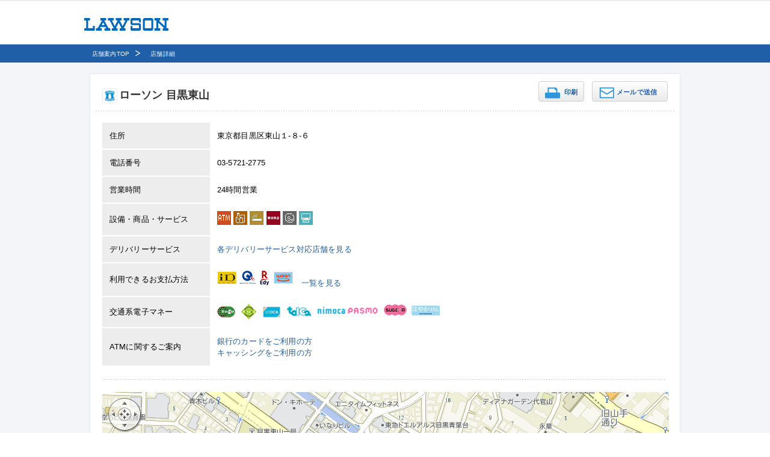

--- FILE ---
content_type: text/html
request_url: https://www.e-map.ne.jp/p/lawson/dtl/019956/
body_size: 11671
content:

<!DOCTYPE html PUBLIC "-//W3C//DTD XHTML 1.0 Transitional//EN" "http://www.w3.org/TR/xhtml1/DTD/xhtml1-transitional.dtd">
<html lang="ja" xmlns:og="http://ogp.me/ns#" xmlns:mixi="http://mixi-platform.com/ns#" xmlns:fb="http://www.facebook.com/2008/fbml" class="rn201008 no-js">
<head>

<!-- Google Tag Manager -->
<noscript><iframe src="https://www.googletagmanager.com/ns.html?id=GTM-NQ35WT" height="0" width="0" style="display:none;visibility:hidden"></iframe></noscript>

<script>
(function(w,d,s,l,i){w[l]=w[l]||[];w[l].push({'gtm.start':new Date().getTime(),event:'gtm.js'});var f=d.getElementsByTagName(s)[0],j=d.createElement(s),dl=l!='dataLayer'?'&l='+l:'';j.async=true;j.src='https://www.googletagmanager.com/gtm.js?id='+i+dl;f.parentNode.insertBefore(j,f);})(window,document,'script','dataLayer','GTM-NQ35WT');
</script>
<!-- End Google Tag Manager -->

	<meta http-equiv="content-type" content="text/html;charset=EUC-JP">
	<meta http-equiv="Content-Style-Type" content="text/css">
	<meta http-equiv="Content-Script-Type" content="text/javascript">

<meta name="keywords" content="" />
<meta name="description" content="" />
<meta property="og:image" content="http:https://www.lawson.co.jp/">
<meta property="fb:app_id" content="219688774759723" />

	<meta name="viewport" content="width=device-width,initial-scale=1">
	<title>店舗検索 | ローソン</title>
	<link href="https://www.e-map.ne.jp/p/lawson/company/lawson/css/default.css" rel="stylesheet" type="text/css">
	<link href="https://www.e-map.ne.jp/p/lawson/company/lawson/css/layout.css"  rel="stylesheet" type="text/css" media="screen,print">
	<link href="https://www.e-map.ne.jp/p/lawson/company/lawson/css/base.css"    rel="stylesheet" type="text/css" media="screen,print">
	<link href="https://www.e-map.ne.jp/p/lawson/company/lawson/css/print.css"   rel="stylesheet" type="text/css" media="print">
	<link href="https://www.e-map.ne.jp/p/lawson/company/lawson/css/japan_map.css"  rel="stylesheet" type="text/css" media="screen,print">
	<!-- ↓↓↓ e-map standard 制御コード ↓↓↓ -->
			<script charset="euc-jp" type="text/javascript" src="https://api.its-mo.com/cgi/loader.cgi?key=JSZ989f008c73d4&ver=2.0&enc=EUC&force=0&noalert=1&api=zdcmap.js,shape.js,geo.js,control.js,usercontrol.js,userwidget.js,search.js,searchcombroute.js&force=1&opt=lawson"></script>
		<script charset="euc-jp" type="text/javascript" src="https://www.e-map.ne.jp/p/lawson/common.js"></script>
		<script charset="euc-jp" type="text/javascript" src="https://www.e-map.ne.jp/p/lawson/zdcemaphttp.js"></script>
		<script charset="euc-jp" type="text/javascript" src="https://www.e-map.ne.jp/p/lawson/nkyoten.js"></script>
		<script charset="euc-jp" type="text/javascript" src="https://www.e-map.ne.jp/p/lawson/emapview.js?"></script>
		<script charset="euc-jp" type="text/javascript" src="https://www.e-map.ne.jp/p/lawson/emapview_shop.js?&his=dm&detailflg=1"></script>
		<script charset="euc-jp" type="text/javascript" src="https://www.e-map.ne.jp/p/lawson/search.js?"></script>
		<!-- ↑↑↑ e-map standard 制御コード ↑↑↑ -->
<script type="text/JavaScript">
<!--
function MM_findObj(n, d) { //v4.01
var p,i,x;  if(!d) d=document; if((p=n.indexOf("?"))>0&&parent.frames.length) {
d=parent.frames[n.substring(p+1)].document; n=n.substring(0,p);}
if(!(x=d[n])&&d.all) x=d.all[n]; for (i=0;!x&&i<d.forms.length;i++) x=d.forms[i][n];
for(i=0;!x&&d.layers&&i<d.layers.length;i++) x=MM_findObj(n,d.layers[i].document);
if(!x && d.getElementById) x=d.getElementById(n); return x;
}

function MM_showHideLayers() { //v6.0
var i,p,v,obj,args=MM_showHideLayers.arguments;
for (i=0; i<(args.length-2); i+=3) if ((obj=MM_findObj(args[i]))!=null) { v=args[i+2];
if (obj.style) { obj=obj.style; v=(v=='show')?'visible':(v=='hide')?'hidden':v; }
obj.visibility=v; }
}

//-->
</script>
<script type="text/javascript" src="https://www.e-map.ne.jp/p/lawson/company/lawson/js/jquery-1.12.2.min.js"></script>
<script charset="EUC-JP" type="text/javascript" src="https://www.e-map.ne.jp/p/lawson/company/lawson/js/custom.js"></script>


<link rel="shortcut icon" href="https://www.e-map.ne.jp/p/lawson/company/lawson/common/images/favicon.ico" />
<link rel="stylesheet" type="text/css" media="all" href="https://www.e-map.ne.jp/p/lawson/company/lawson/common201008/css/default.css" />
<link rel="stylesheet" type="text/css" media="all" href="https://www.e-map.ne.jp/p/lawson/company/lawson/common201008/css/set_recommend.css" />
<link rel="stylesheet" type="text/css" media="all" href="https://www.e-map.ne.jp/p/lawson/company/lawson/common/css/sns/lws_common.css">
<!-- <script src="https://www.e-map.ne.jp/p/lawson/company/lawson/common201008/js/default.js"></script> -->

<!--ヘッド用の追記-->
<link rel="stylesheet" type="text/css" href="https://www.lawson.co.jp/common2015/css/reset.css ">
<link rel="stylesheet" type="text/css" href="https://fonts.googleapis.com/earlyaccess/notosansjapanese.css ">
<link rel="stylesheet" type="text/css" href="https://www.lawson.co.jp/common2015/css/common.css ">
<link rel="stylesheet" type="text/css" href="https://www.lawson.co.jp/common2015/css/campaigns.css ">
<!--ヘッド用の追記-->

<link href="https://www.e-map.ne.jp/p/lawson/company/lawson/css/custom.css?20240423"  rel="stylesheet" type="text/css" media="screen,print">

</head>
<body onload="parent.postMessage('update','*');ZdcEmapInit('35.6432125','139.6981256','0',0);ZdcEmapShopDetailKidFirst('019956','35.6432125','139.6981256','1','',true,'0',0);ZdcEmapFreeRouteStatic('35.6432125','139.6981256');" class="type_normal" style="background-color:#FFFFFF;">
<div class="contents">
<!--HEADER[S]-->

<!-- ここにヘッダを記述してください -->
<header id="update2015_header" class="cf" style="height: 71px;">
  <div class="innerBlock" style="height: 50px;">
    <div id="nav02">
      <h1><a href="https://www.lawson.co.jp/"><img src="https://www.lawson.co.jp/common2015/img/logo_lawson.png" width="140" height="21" alt=""></a></h1>
    </div>
  </div>
</header>
<!-- ここまでヘッダ -->

<div class="bg-breadcrumb">
<div class="breadcrumb">
<ul>
<li class="breadcrumb-store">
<a href="https://www.e-map.ne.jp/p/lawson/?">店舗案内TOP</a></li>
<li class="breadcrumb-store">
店舗詳細</li>
</ul>

<input type="hidden" id="history_count" value="2" />
	<input type="hidden" id="history_name_1" value="店舗案内TOP" />
	<input type="hidden" id="history_url_1" value="https://www.e-map.ne.jp/p/lawson/?" />		<input type="hidden" id="history_name_2" value="店舗詳細" />
		<input type="hidden" id="history_url_2" value="/p/lawson/dtl/019956/" /><!-- /breadcrumb --></div>
<!-- /bg-breadcrumb --></div>
<!--HEADER[E]-->
<div class="bg-details">
<div class="details">
<div class="box-shadow">
<div class="page-theme">
<h1 class="hdg-lv1">
			<img src="https://www.e-map.ne.jp/cgi/sys_icon_select.cgi?cid=lawson&icon_id=S1" alt="ローソン" title="ローソン">ローソン 目黒東山
				</h1>
<input type="hidden" name="ZdcEmapShopNameEnc" id="ZdcEmapShopNameEnc" value="%CC%DC%B9%F5%C5%EC%BB%B3">

<ul>
<li class="btn-frame btn-print-color details-color-ver"><a href="https://www.e-map.ne.jp/p/lawson/prt/019956/?" role="button" target="_blank">印刷</a></li>
<li class="btn-frame btn-mail-color details-color-ver"><a href="mailto:?body=https%3A%2F%2Fwww.e-map.ne.jp%2Fsmt%2Flawson%2Fmap%2F019956%2F%3F" role="button">メールで送信</a></li>
</ul>
<!-- /page-theme --></div>


<div class="gmap-info">
<dl>
<dt>住所</dt>
<dd>
<ul class="address-info">
<li class="address">東京都目黒区東山１‐８‐６</li>
</ul>
</dd>
</dl>

<dl>
<dt>電話番号</dt>
<dd>
		03-5721-2775
</dd>
</dl>

<dl>
<dt>営業時間</dt>
<dd>
24時間営業
</dd>
</dl>

<dl>
<dt>設備・商品・サービス</dt>
<dd>
	<table id="kyotentrfTbl">
	<tr>
		<td>
						<img src="https://www.e-map.ne.jp/cgi/sys_icon_select.cgi?cid=lawson&icon_id=10" alt="ATM" title="ATM" class="service-icon">
															
												
									
												
												
									<img src="https://www.e-map.ne.jp/cgi/sys_icon_select.cgi?cid=lawson&icon_id=11" alt="お酒" title="お酒" class="service-icon">
												<img src="https://www.e-map.ne.jp/cgi/sys_icon_select.cgi?cid=lawson&icon_id=12" alt="タバコ" title="タバコ" class="service-icon">
															
									<img src="https://www.e-map.ne.jp/cgi/sys_icon_select.cgi?cid=lawson&icon_id=80" alt="無印良品" title="無印良品" class="service-icon">
															
												
												
									
									
									<img src="https://www.e-map.ne.jp/cgi/sys_icon_select.cgi?cid=lawson&icon_id=64" alt="スマリボックス" title="スマリボックス" class="service-icon">
												<img src="https://www.e-map.ne.jp/cgi/sys_icon_select.cgi?cid=lawson&icon_id=27" alt="マルチコピー機" title="マルチコピー機" class="service-icon">
															
									
									
									
					</td>
	</tr>
	</table>
</dd>
</dl>

<dl>
<dt>デリバリーサービス</dt>
<dd>
	<a href="https://www.lawson.co.jp/service/collaboration/delivery/" target="_blank">各デリバリーサービス対応店舗を見る</a>
</dd>
</dl>

<dl>
<dt>利用できるお支払方法</dt>
<dd>
	<table id="kyotentrfTbl">
	<tr>
		<td>
		<img src="https://www.e-map.ne.jp/p/lawson/company/lawson/images/map_detail_icon_card.png?20250212" alt="電子マネー" title="電子マネー">　<a href="https://www.lawson.co.jp/service/payment/settlement/" target="_blank">一覧を見る</a>
		</td>
	</tr>
	</table>
</dd>
</dl>

<dl>
<dt>交通系電子マネー</dt>
<dd>
	<table id="kyotentrfTbl">
	<tr>

		<td>
		<div class="t_money">
				<img src="https://www.e-map.ne.jp/cgi/sys_icon_select.cgi?cid=lawson&icon_id=16" alt="Suica">
								<img src="https://www.e-map.ne.jp/cgi/sys_icon_select.cgi?cid=lawson&icon_id=17" alt="Kitaca">
								<img src="https://www.e-map.ne.jp/cgi/sys_icon_select.cgi?cid=lawson&icon_id=18" alt="ICOCA">
								<img src="https://www.e-map.ne.jp/cgi/sys_icon_select.cgi?cid=lawson&icon_id=19" alt="TOICA">
								<img src="https://www.e-map.ne.jp/cgi/sys_icon_select.cgi?cid=lawson&icon_id=20" alt="nimoca">
								<img src="https://www.e-map.ne.jp/cgi/sys_icon_select.cgi?cid=lawson&icon_id=21" alt="PASMO">
								<img src="https://www.e-map.ne.jp/cgi/sys_icon_select.cgi?cid=lawson&icon_id=22" alt="SUGOCA">
								<img src="https://www.e-map.ne.jp/cgi/sys_icon_select.cgi?cid=lawson&icon_id=23" alt="はやかけん">
								<!--<img src="https://www.e-map.ne.jp/cgi/sys_icon_select.cgi?cid=lawson&icon_id=35" alt="manaca">-->
						</div>
		</td>

	</tr>
	</table>
</dd>
</dl>



<dl>
<dt>ATMに関するご案内</dt>
<dd>
<li><a href="https://www.lawsonbank.jp/atm/bank/" target="_blank">銀行のカードをご利用の方</a></li>
<li><a href="https://www.lawsonbank.jp/atm/" target="_blank">キャッシングをご利用の方</a></li>
</dd>
</dl>








<!-- /gmap-info--></div>

<div class="gmap-info-right">
<!-- /gmap-info-right --></div>

<div class="gmap-notice">
<!-- /gmap-notice --></div>

<div class="gmap-map">

<div id="ZdcEmapMap" style="width:942px;height:564px;"></div>

<!--/gmap-map--></div>

<!-- /box-shadow --></div>
<!-- /details --></div>
<!-- /bg-details --></div>
<!--FOOTER[S]-->
	<footer>
		<!-- ↓フッタ挿入位置 ここから -->
<!-- ここにフッタを記述してください -->

<footer id="update2015_footer">
  <section id="footer_sec-03">
                <div class="innerBlock" style="padding-top:0;">
      <p class="copy mb30">Copyright &copy; Lawson, Inc. All Rights Reserved.</p>
    </div>
  </section>
<!--  <p id="pageTop"><a href="javascript:void(0)"><img src="https://www.e-map.ne.jp/p/lawson/company/lawson/common2015/img/ico_pagetop.png" width="40" height="40" alt=""></a></p> -->
</footer>
		<!-- ↑フッタ挿入位置 ここまで -->
	<!-- /footer --></footer>
<!--FOOTER[E]-->
<!-- /contents --></div>
</body>
</html>

--- FILE ---
content_type: text/html
request_url: https://www.e-map.ne.jp/p/lawson/zdcemaphttp.js
body_size: 4040
content:


//ZdcEmapHttpRequest Namespace
(function()
{
	//common vars
	var ZDC_EMAP_CGI_INTERVAL = 50; 
	var ZDC_EMAP_CGI_AJAX = 'ZdcEmapAjax'; 
	//var ZDC_EMAP_PROXY_CGI = './zdcemaphttp.cgi';
	var ZDC_EMAP_PROXY_CGI = 'https://www.e-map.ne.jp/p/lawson/zdcemaphttp.cgi';
	var ZDC_EMAP_PROXY_CGI_2 = 'https://www.e-map.ne.jp/p/lawson/zdcemaphttp2.cgi';		
	var ZdcEmapHttpCnt = 0;
	var ZdcEmapHttpResult = new Array();
	var ZdcEmapHttpTimeoutCnt = new Array();
	var ZdcEmapHttpFunctionReference = new Array();
	var ZdcEmapHttpEncodeFlg = new Array();

	ZdcEmapHttpGetResult = function(cnt) {
		if(ZdcEmapHttpTimeoutCnt[cnt] == "domain error") {
			ZdcEmapHttpFunctionReference[cnt](null,9);
			ZdcEmapHttpClear(cnt);
			return;
		}
		if(ZdcEmapHttpTimeoutCnt[cnt] == "no file") {
			ZdcEmapHttpFunctionReference[cnt](null,9);
			ZdcEmapHttpClear(cnt);
			return;
		}
		if(ZdcEmapHttpTimeoutCnt[cnt] == "abort") {
			ZdcEmapHttpFunctionReference[cnt](null,4);
			ZdcEmapHttpClear(cnt);
			return;
		}
		ZdcEmapHttpTimeoutCnt[cnt] --;
		if(ZdcEmapHttpTimeoutCnt[cnt] < 0) {
			ZdcEmapHttpFunctionReference[cnt](null,3);
			ZdcEmapHttpClear(cnt);
			return;
		}
		if(!ZdcEmapHttpResult[cnt]) {
			setTimeout('ZdcEmapHttpGetResult('+cnt+')', ZDC_EMAP_CGI_INTERVAL);
			return;
		}

		if(ZdcEmapHttpEncodeFlg[cnt]) {
			ZdcEmapHttpFunctionReference[cnt](decodeURIComponent(ZdcEmapHttpResult[cnt]),0);
		}else{
			ZdcEmapHttpFunctionReference[cnt](ZdcEmapHttpResult[cnt],0);
		}

		ZdcEmapHttpClear(cnt);
	}

	ZdcEmapHttpClear  = function(cnt) {
		var elm = document.getElementById(ZDC_EMAP_CGI_AJAX+cnt);
		if(elm) document.body.removeChild(elm);
		delete elm;
		delete ZdcEmapHttpResult[cnt];
		delete ZdcEmapHttpFunctionReference[cnt];
		delete ZdcEmapHttpEncodeFlg[cnt];
	}

	ZdcEmapHttpRequest = function(charset, enc, encodeflg)
	{
		this.cnt = 0;
		this.aborted = false;
		this.charset = charset || "SJIS";
		this.enc = enc || '';
		this.encodeflg = (encodeflg==undefined) ? 0 : encodeflg;
	}

		ZdcEmapHttpRequest.prototype.request = function(target_url, funcitonReference, timeout, typ){
		var httpObj;
		try {
			httpObj = document.createElement('script');
			switch (this.charset){
				case 'SJIS':  httpObj.charset = 'Shift_JIS'; break;
				case 'UTF8':  httpObj.charset = 'UTF-8'; break;
				case 'EUC':   httpObj.charset = 'EUC-JP'; break;
				default:      httpObj.charset = this.charset; break;
			}
		} catch(e) {
			httpObj = false;
		}
		if(! httpObj) {
			this.httpObjGenerateFail();
		}
		
		if( timeout == undefined ){ timeout = 5*1000; }

		ZdcEmapHttpCnt ++;
		httpObj.id = ZDC_EMAP_CGI_AJAX+ZdcEmapHttpCnt;
		httpObj.setAttribute("type","text/javascript");
						if (typ == 2) {
			httpObj.src = ZDC_EMAP_PROXY_CGI_2;
		} else {
			httpObj.src = ZDC_EMAP_PROXY_CGI;
		}
		httpObj.src += "?target="+encodeURIComponent(target_url)+"&zdccnt="+ZdcEmapHttpCnt+"&enc="+this.enc+"&encodeflg="+this.encodeflg;
				ZdcEmapHttpFunctionReference[ZdcEmapHttpCnt] = funcitonReference;
		ZdcEmapHttpTimeoutCnt[ZdcEmapHttpCnt] = timeout / ZDC_EMAP_CGI_INTERVAL;
		ZdcEmapHttpResult[ZdcEmapHttpCnt] = "";
		ZdcEmapHttpEncodeFlg[ZdcEmapHttpCnt] = this.encodeflg;
		document.body.appendChild(httpObj);
		setTimeout('ZdcEmapHttpGetResult('+ZdcEmapHttpCnt+')',ZDC_EMAP_CGI_INTERVAL);
		
		this.cnt = ZdcEmapHttpCnt;

		return;
	}

	ZdcEmapHttpRequest.prototype.httpObjGenerateFail = function() {
		alert('No Support on your Browser.');
		return false;
	}

	ZdcEmapHttpRequest.prototype.abort = function() {
		ZdcEmapHttpTimeoutCnt[this.cnt] = "abort";
	}

	ZdcEmapHttpRequest.prototype.setInterval = function(val) {
		ZDC_EMAP_CGI_INTERVAL = val;
	}

	var ZdcEmapStatusCode = {
		0 : 'Success',
		1 : 'Parameter Error',
		2 : 'Server Error',
		3 : 'Timeout',
		4 : 'Abort',
		5 : 'No Hit Data',
		6 : 'Auth Error',
		9 : 'Error'
	}

	window.ZdcEmapHttpTimeoutCnt = ZdcEmapHttpTimeoutCnt;
	window.ZdcEmapHttpRequest = ZdcEmapHttpRequest;
	window.ZdcEmapHttpResult = ZdcEmapHttpResult;
	window.ZdcEmapStatusCode = ZdcEmapStatusCode;

})();


--- FILE ---
content_type: text/html
request_url: https://www.e-map.ne.jp/p/lawson/company/lawson/js/custom.js
body_size: 693
content:
/* カスタマイズ用のJavaScriptコードをここに記述してください */

function searchAdcd(adcd) {
	document.formAddrL.adcd.value = adcd;
	document.formAddrL.AddrLSubmit.click();
}

// add 2017/04/21 H.Yasunaga ローソンキャンペーン対応 [
// 住所リストをスキップして県庁所在地の店舗一覧へ遷移する
function directAdcd(adcd, lat, lon, srchnm) {
	document.nmapdirect.adcd.value = adcd;
	document.nmapdirect.lat.value = lat;
	document.nmapdirect.lon.value = lon;
	document.nmapdirect.srchnm.value = srchnm;
	document.nmapdirect.nmapdirectSubmit.click();
}
// add 2017/04/21 H.Yasunaga ]

function searchArea(areacd) {
	document.formSA.area1.value = areacd;
	document.formSA.SASubmit.click();
}

--- FILE ---
content_type: text/html; charset=euc-jp
request_url: https://www.e-map.ne.jp/cgi/sys_icon_select.cgi?cid=lawson&icon_id=80
body_size: 1747
content:
GIF89a. . p  ,    . . ��$?�/� �!�)�.�!<�$�!� �  �!�$�!�$�"�#�$�"�  � � � � � � �"� "���������%� #�"� � � ݹ��M`�&�1�)�%<�"�$�&� ќ����8�";�"9�-�!� ��������������������&A�1ˑ�ݹ��������r��-������޽���ȪAVў�� � � 	�	�#:������������iw�,>�ʉ��u}��ʛ 8����������l~Η����p  ���߶�� ���������������������۴��[qŊ�����"֣����������4���ϥ�Ѧ���Ĺ`sИ�������Ӣ�� � � ��eu���М��.C�ny���ݷ�ɐ���մWj�)�_q�ouă��s|�;M� � �� �
�cq������ƃ�Ҥ�����!� ���ʒ�� 8�s~���ص�ȇ��4J���ݺ��\k��ؑ����������������1Ѣ�� Л��(B���ժ���5�����ճRc�6B���������ۺ��'4� 	� �	�lw���Ɛ�ɓ�ԡ�ܸ�� �_pȕ��"7�=Q�MY������ڸ��<I��� 
����iz��ӪIY�8G���DR�	%��ŬO^���+A��"�,�!�$�$�"� � � � � � !� � � � "�!�,�  `���*\�� � H�`�ŋ3j��Q#��;�)���$S��8�$ŕ0E�D�fƙ/m�\�3�Κ=�*4&Ѣ+�"MI�S��BM)Uc��F����E	�f��T�Y�.�����ř
LH@���x/XT���]�z/�ŀ!�O~3ܝ����8t���C� B,� ��˘G\�e�$, ���$<hI��R�dgZ��R� 'P,H�b��k����1d,_c�1�[ta��9,b�H0@�,z���H!>�, Rd��#>�$Y�d	��M8��EP���
Ea� RLAEV�pY\�9��\t�>|� �!�>�qQf�qiX����k�цo��s,@Gv�p��{��G~�� � ��@�E�� �!� �D">`����#4b�#���$��C�����,0�$�Tb�%�`2��h��!�t'>|�����2
)�@!���� *>����������+�x�bD,5,�I&��9�,���G-�܂��,��(�p������9� L0>3�,�C1��L2����2���I3�Ѐ�3�@��/l��@4�!�4>�@M5Z������hc�6�t��ߔ�C&�D�I
uh�C+���8�c�6�� :>đ�:\����b�6��h!���A;�0�������� B���E�F԰�.�ȳG0`�"�`@� hǛH<0��%@�����=�Ѓ=��cO&�ԃ�	�d��=���QH���a3���3�У�Vck�O�ܳ��j����oW^�>'`p��j�s=����=���v�'L�[�x������Z�^���>V���>��o�[.U�Yf���Ye�żW�3/�4}-S�ڏ�T�Vq>Gߏ�}N��$~����>K�_~��H�����=��DPC `Cb��  ;

--- FILE ---
content_type: text/html; charset=euc-jp
request_url: https://www.e-map.ne.jp/cgi/sys_icon_select.cgi?cid=lawson&icon_id=17
body_size: 1233
content:
GIF89a  �  @D-�����;��#��x�*k����We*��Jlnc�뭚�(\Y`��ˊ�)��Z90Ajo[�眰�/��:��MHR��������i]i9oqd��Gx���1�ꅤ�1MDW��B{�S��L��/��.MQ6x|cat#��`b[m��o�0��8������GI4n|?��;x�<HIC��I]aH�����+�������3��5��nlq��Ԝ�2��)��Cuqr���CE8��6��5^aP��s��1u�2��7��O�饤�=al4k�1���z�2����꫹�c��*_g@��H��Qer=fcjSZ8����j�ބ��$pom��0P^ ��?��.TNX��?��)�����;��2��:��9�报�(��O����﫶�7��p���FI8��8@@4s�:��P�����Xa2��<`x"c[pt�<nzL{�7��A���                                                                                                                                                                                                                                                                                                                                                                     !�  � ,       � �H� �--
*\Ȑ�!*LhHQ��mڄHX�b�7NB���cǅ�H	##̆$~�T��
 _�� ��f42��p(��GH�Ad�ܑ �8p�T�Z��":�8	��	$���`�Ğq*B�a���jߔ9�5.�	#��Xr#�[W ���aq(lb�e�3A� [ڼ`��.[5(�2`:� 'H�;<`�0Se(0�aqD�%�����8P�h�`E�+6.t�%K�!���ߊ�Ő(�4�B���'�rY�M�3@�XP��B^]9q�D��m��v8�Ƅo�����Px�q3|��>�� �`�PqC G�G
y�aCD���@A��M�Q��m�#�\�јn�Ñ��ET��
� �%Ё�B1���d� ;

--- FILE ---
content_type: text/html; charset=euc-jp
request_url: https://www.e-map.ne.jp/cgi/sys_icon_select.cgi?cid=lawson&icon_id=19
body_size: 878
content:
GIF89a/  �   �����d�ج��#�ˌ�������K�����x�� ��������3��Y�Ե�� ��s�� ���������������������N����0�ˤ��h��B���� �����������}�ޗ���ȣ��������\��&����e��R�ԅ��s�ދ��Q��)�����	��������;��J�֯��k��"��6�ί��e��������������                                                                                                                                                                              !�  � ,    /   ���������������������+-<�����+(!E��
==
$��&4&���/@@/�
"��
�*4	�39:6�& ����"��4�A��9 @�' 5�5�5PQ"�,��pab�<�XQ�@���xp�p��'t�@�A��N 0 (���(�#B��-ʀbW=Xz���0
�0�Ǎ^P7`L�a�)x-j-�Q
�}�Jք�Dj�:p`m�BP��@%]!:(�"�zN�1��Pi@�h>�p X�`��F8�J� �7�ZP���'-��a����J(p �m��_���BpAfȥ�u��F�'��%�ĉ�0� q�� B����mP a��,i� �C��)��QcByH��-�#�pA�4���F(�Vha  ;

--- FILE ---
content_type: text/html; charset=euc-jp
request_url: https://www.e-map.ne.jp/cgi/sys_icon_select.cgi?cid=lawson&icon_id=20
body_size: 627
content:
GIF89a1  �   ��������H��������/��f�������������6��x��Q����(�����������������E��Y����	����t�������1����<��L��"����������*�����e��~�����k�����T����������@��3�����G����k����;��{��{��               !�  � ,    1   ���pH,�Ȥr�l:�Шt%�4'�����H�pd&;)�3$BdQ�؄RI.$0/\%B,,7`C&#-m3""^##Y!5.&''""$�"4C"#(�c&�"&(&8.80-�38.1)$$
	5�"74&�3���6!#&8� 1�&&E@�a�%"���N&�����K-2���/iCH��A�&�-��!;w#8�0p1����k4M�M/�rP%C_���(� �K ���E6��� �5�F(ZNDC�D�{'s�-&� &ŧ_f0x���z�� ���`��jC��.,�	�E[BR�p�Nb�3C���ӨS�^ͺ��װc'	 ;

--- FILE ---
content_type: text/html; charset=euc-jp
request_url: https://www.e-map.ne.jp/cgi/sys_icon_select.cgi?cid=lawson&icon_id=21
body_size: 669
content:
GIF89a5  �  �d��������������{��������l��������������t���������������e��n��������������u��i��s�����������������������������k��z��������{�������                                                            !�  � ,    5   ���pH,�Ȥr�l:�ШtJ�Z�NbP�$8"����ǫ�-�8�#�1����0=�B'�*B*�
fD  )|�"' ��&
�'t'�B*� *�+�"�
 'f�	x �"�C#}��
�B)x+��`!�>�p���=�< �a�	 "Pu�� }0�h`	���� b ��
�a��BD! pe"Z�;׭��-��N �(.�;r/�5���Xw�� ���+r��0"�&����Å	�4 ���~H ���
BVd i��LP�����\��P�V�d�uX������c��N��MHId�f'��*
+�!#a�}� Ӏ @@ t�Ç`x�(D�e}�H�N���$A  ;

--- FILE ---
content_type: text/html; charset=euc-jp
request_url: https://www.e-map.ne.jp/cgi/sys_icon_select.cgi?cid=lawson&icon_id=80
body_size: 1747
content:
GIF89a. . p  ,    . . ��$?�/� �!�)�.�!<�$�!� �  �!�$�!�$�"�#�$�"�  � � � � � � �"� "���������%� #�"� � � ݹ��M`�&�1�)�%<�"�$�&� ќ����8�";�"9�-�!� ��������������������&A�1ˑ�ݹ��������r��-������޽���ȪAVў�� � � 	�	�#:������������iw�,>�ʉ��u}��ʛ 8����������l~Η����p  ���߶�� ���������������������۴��[qŊ�����"֣����������4���ϥ�Ѧ���Ĺ`sИ�������Ӣ�� � � ��eu���М��.C�ny���ݷ�ɐ���մWj�)�_q�ouă��s|�;M� � �� �
�cq������ƃ�Ҥ�����!� ���ʒ�� 8�s~���ص�ȇ��4J���ݺ��\k��ؑ����������������1Ѣ�� Л��(B���ժ���5�����ճRc�6B���������ۺ��'4� 	� �	�lw���Ɛ�ɓ�ԡ�ܸ�� �_pȕ��"7�=Q�MY������ڸ��<I��� 
����iz��ӪIY�8G���DR�	%��ŬO^���+A��"�,�!�$�$�"� � � � � � !� � � � "�!�,�  `���*\�� � H�`�ŋ3j��Q#��;�)���$S��8�$ŕ0E�D�fƙ/m�\�3�Κ=�*4&Ѣ+�"MI�S��BM)Uc��F����E	�f��T�Y�.�����ř
LH@���x/XT���]�z/�ŀ!�O~3ܝ����8t���C� B,� ��˘G\�e�$, ���$<hI��R�dgZ��R� 'P,H�b��k����1d,_c�1�[ta��9,b�H0@�,z���H!>�, Rd��#>�$Y�d	��M8��EP���
Ea� RLAEV�pY\�9��\t�>|� �!�>�qQf�qiX����k�цo��s,@Gv�p��{��G~�� � ��@�E�� �!� �D">`����#4b�#���$��C�����,0�$�Tb�%�`2��h��!�t'>|�����2
)�@!���� *>����������+�x�bD,5,�I&��9�,���G-�܂��,��(�p������9� L0>3�,�C1��L2����2���I3�Ѐ�3�@��/l��@4�!�4>�@M5Z������hc�6�t��ߔ�C&�D�I
uh�C+���8�c�6�� :>đ�:\����b�6��h!���A;�0�������� B���E�F԰�.�ȳG0`�"�`@� hǛH<0��%@�����=�Ѓ=��cO&�ԃ�	�d��=���QH���a3���3�У�Vck�O�ܳ��j����oW^�>'`p��j�s=����=���v�'L�[�x������Z�^���>V���>��o�[.U�Yf���Ye�żW�3/�4}-S�ڏ�T�Vq>Gߏ�}N��$~����>K�_~��H�����=��DPC `Cb��  ;

--- FILE ---
content_type: text/html; charset=euc-jp
request_url: https://www.e-map.ne.jp/cgi/sys_icon_select.cgi?cid=lawson&icon_id=58
body_size: 231
content:
GIF89a. . p  ,    . . � �P���      ���������ڋ��*�!�1�yBc	�,������,�R����c�r��*��W�=-{CUT�E6�I��jK11Ӽl*��.2�x��5�X�\�(8HXh�V����c�i�UI�47u��C�7���i5�׳fji穚Ш�z
$�9k��J�Y�����z;�v������--Q  ;

--- FILE ---
content_type: application/x-javascript
request_url: https://www.e-map.ne.jp/p/lawson/zdcemaphttp2.cgi?target=http%3A%2F%2F127.0.0.1%2Fp%2Flawson%2Fnlist.htm%3F%26lat%3D35.6432125%26lon%3D139.6981256%26latlon%3D35.64057259%2C139.69271425%2C35.64585241%2C139.703536861%26radius%3D0%26jkn%3D%26page%3D0%26%26his%3Ddm%26detail%3D1%26dkid%3D019956%26https_req%3D1%26PARENT_HTTP_HOST%3Dwww.e-map.ne.jp&zdccnt=2&enc=EUC&encodeflg=0
body_size: 934
content:
ZdcEmapHttpResult[2] = '\n<div class="nearest-left-scroll">\n<div class="store-search-results">\n<h2 class="hdg-lv1-big">店舗検索結果</h2>\n<ul class="you-are-here-color">\n<li class="btn-you-are-here-color"></li>\n</ul>\n<form name="formComb" action="search.htm" method="get" onSubmit="ZdcEmapSetCond(this, document.formCond);ZdcEmapSetFreeParams(this);ZdcEmapEscapeKeyword(this);">\n<input name="type" type="hidden" value="Comb" />\n<div><input type="text" class="search-window-map" name="keyword" placeholder="住所・駅名・郵便番号で検索"></div>\n<div><button type="submit" class="search-btn-blue color-btn-ver"><img src="https://www.e-map.ne.jp/p/lawson/company/lawson/images/glass.png" alt="search"></button></div>\n</form>\n</div>\n<ul class="nearest-result">\n<li>\n0 件中 1-0 件を表示中\n</li>\n</ul>\n\n<div class="nearest-result-left">\n<!--/nearest-result-left--></div>\n\n<!-- /nearest-left-scroll --></div>\n';